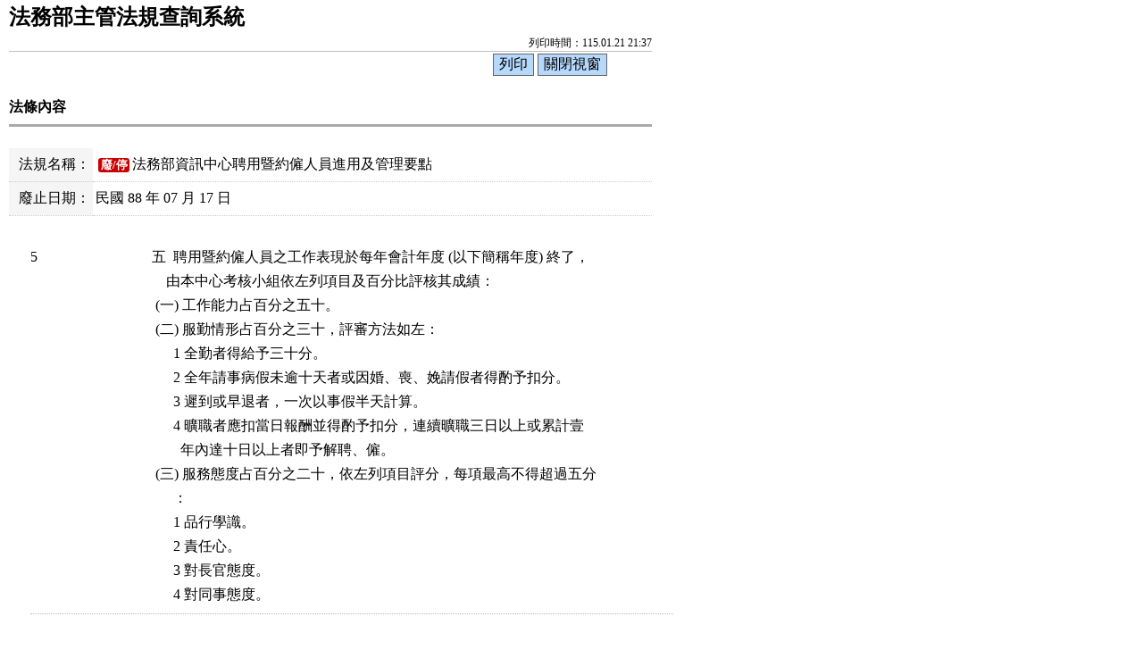

--- FILE ---
content_type: text/html; charset=utf-8
request_url: https://mojlaw.moj.gov.tw/LawContentExtent.aspx?media=print&LSID=FL009963&LawNo=5
body_size: 9521
content:


<!DOCTYPE html>

<html lang="zh-Hant-TW">
<head><meta http-equiv="Content-Type" content="text/html; charset=utf-8" /><meta http-equiv="X-UA-Compatible" content="IE=edge" />
    <!--<meta name="viewport" content="width=590" />-->
    <title>
	法務部-法條內容
</title><link href="css/layoutPrint.css" rel="stylesheet" type="text/css" /><link href="css/tablePrint.css" rel="stylesheet" type="text/css" /><link href="css/print.css" rel="stylesheet" type="text/css" />
    <script src="/js/jquery-3.7.1.min.js" type="text/javascript"></script>
    <script type="text/javascript">
        //避免XFS攻擊
        try {
            if (top.location.host != window.location.host)
                top.location = window.location;
        }
        catch (err) {
            top.location = window.location;
        }
    </script>

    <script type="text/javascript">
        $(function () {

            $("a:not(.sr-only)").contents().unwrap();
            $("div").removeClass("law-reg-content");
            //無障礙需求
            $("pre").attr("title", "內容");
        });
    </script>
    </head>
<body>
    <form method="post" action="./LawContentExtent.aspx?media=print&amp;LSID=FL009963&amp;LawNo=5" id="form1">
<div class="aspNetHidden">
<input type="hidden" name="__VIEWSTATE" id="__VIEWSTATE" value="kcUlxThsoAIKOu9h6PbgdafdGDbBdOoEDHfYscJG24MBrc/mkWxj0ob0gHhuKSANHXFlq62Phpi5wgMKes/HolmJE+04bG12MP8Rbm5+Hq3CnNMZthdYp/nev/28zMSxpZr9MV/JUYIaZJeFGI6VB83wlHUaOkI22gSy0OddkGnxpl2oSG2dkoEEOalEUfyG0T/MXd5MAGLWv2UW5zvEW2LKoIHUzv0kEYfL4Id2zM9afbtau2b2y8V7luGqZdjNMNM0u0aqF/nuQvTQFrjpvnK47F1/UhHec3VRKpkXy771lOpSdyvhq2c5tIuutKr8HC7ujFqgK1lpYNr2l3HQjcjxJO/qpQL9WHBpQXBX0ZQFDv8K1yo6jms0a0KScRHr0UL9vDcpAd38hEL8RqYzjzSCUTgdESRUti089e14Km2PNZLcr3DbzRWkd1PQt2PaM7qmiZfquw4yxX623XYo/4s0PrXNZzjQTyJa7yKKnAPOSsa34qkDNYi6I3z8KQ99suK3ket0ugE2UmJnBQlDdfeaePVY2QLrOECaDkVz63DwKwhZqqY847ts3Uk8LZ7NQg2pVPw2Kc5h3X3UCHEAm3rcuPinrwgeVAetjLdfzeSLBIJJ173s0WR15AJyXED/eMKY3IK0PswsUZ/f9F8+oYywo2SHdsas7BHPm0c9O4JfWkfrUb8Y0cv6xn/N9qhL4T62/QhCazD7uLI9O2PTfHS6r8u6kBt7c/oj0iCT3emEIRoP0mT64HCwic+GxTxOPmGQFmSygbWgAw8dClKLfMl+r3s7pik6uQInNYl91QcMW87vlXaWh84J5vaouBiBGlMeLUjP6llFU9STqavBnPPpJBIZmvy/jiOjle6O14v8/LOGcTJKGorOaZVNC6mvZ1qPVXhhw36ckPslxK+eP6tBR0yNjLiiFOuApjjUHG3zErWDaq/X9fO7NaRcCq+yTwRfwSwWozXXFz5SthFfma+zc6oqcded1JuBFVOSM3qQoNSiLBduNzfAf/WKR3M7fVRwn41HEGsplWs3/uQ+1/A9dwRI3eUCGvu1qW4jJCEegFtzcmhKt3Vup9yzhQibkmCiLYy5QFxw5xJgx6POczLeJYldJVkXNjxJwHpTXTCnEVWGOIongUWMhxM629M/HuO2l5XdLQ5rwPToCtnPoEJ5EK/YqLeeYW67f/Lkeyz2++IuQOyoPzWyMxL+Y/mpQqrQx1lWyI/zp4hGSo8/yi/W4M0tWnMen6MIYYehvEEf9KE4eTINCOuUIm9aSYHi72WoE4qyx5/[base64]/+kFM0CWWT+jOcvwsCO7bvJAGneIMUxTBczU1k+9RzWRE4YqrRVemHTQHT9lWZpjzPD9bwcn+e3AK0JWlUT5wh3jrv/NdGHmduShObd34Uh7ivjJSuseMO/lrO+iW7dTCtWFDeSG/fkylozeQs17Ym77ku/kyyACSg1I4qU3TH37SMiHd/WIKiItcjpg9JApFGDVM08K9Q9Vwb0KUlLXbWS/LegiEPSQVYA3tzLtGg9iNvlpLCRW/qLTh3OPEyhwHmbgUoMtM8crjWbGHBNxBpu+6l0naBFbymfj+cb8OMgHd4sT1DxECudwAbYGEtJ0ng0XuTno4GUpV5CIHGlNLY7V7XXw6cjvXT7QzjQ5j3k97+TnC7Wv23Cj+kobol5sP5gnbj3zEBYDdskhh6Z1DhHBSPm1pr50oAPZpbBzh+aKqT/waX+sgDEaTaghNOIJ/twXe080Rwwt3fudEChbFWWxUVVF7DQFXkG2r13lHf5dC6h6PyyfjfiP4WywwBSHj4dH9lxTSTjNRp7TAN+fY3RzP6j6IDkVVacB6QtybV2QtdgXr4uScG7VVpVzjLvWlukAumS9jIUE5XBaZJtxFD/N9hAToAvdJyNmIsmhU/DOlrUZq1WRZk/2sXPMyPZ+7nz+jc8Vrl2YK02seoG7uQLKSYPE68uCk1N9t6kK2pMYOMymBXogWzYEJQJjxDq2Nbf59WGdvaY+hqa9NANWJqQiH6cMoRw4Fzr07wt7b6XvL3kGqtT/6JBzPVxzzSz4MCWovVdemy7aqW64hsFwXbVNB0RX/fdH4RkQ8TOafmat7qNtLTrmcD2JULZ4pv638oz8y3zfQ82y0X8AJPLoshr+SIawvUlmV/Fgyzkh+366sFTJ5lWaqPtnt+XAFy/SHgSinVV8PmoDTefgn3cWK1EfMLGTsH/b+2N0Zj5e7HGdImOEOBtvHxHaDcmd/Ks75Inu/s0n+gCpZM3So68EttLwp4YFei1YwiS9Yp+0ThvRX+i98X17g0/Od/s8J7HQsmegnxKOmFP4XcagKsYiE7CumLKcHn8nSOYyHFUAPWp7srViRVkbEwlR/BK9gg+NAItS9v3BDwauyVEusKMAcaHZKIsVp3PNt6vFG1RkWA5mBQ4y1WmhTZ5s8o/Q0OCguZrW+k5KfYB258CJxpiEzgR/AWmIZGpU81+nxVvw/b1gtV6GpzHfiaM6OXxP5VBfa0vd3EG49KP5qcaIZcCGgzA067kUUcE5T8mxaS2E7AD6Hx+RLC6KF5GTjejabKVBHNXlDBhWZEZlpwaTwK3bmwwof/YKAGQkvZPnJnW+A+nnQ2x1ak4kMuolQlvbA4d2tFkvSLMZIij2XjrsigYLD8J349A8K1C0PuHqB9xfl5VYN+4SspmL/x2OBFJ5KfLzUQhUdMtJTnS4k3bl038KB/BpMxOhBQPs5vweN2bNyCTR8ariTBdP8mVPHCbp3SBLqpL1Qo8SGbSWFRLBhAv2+QWfhczmgQxAJ56uV8sAw57xKn5+i+PuE69Uq2+K1ncGdpBO7O/CdRhOUfctZGy/bzoHn29IZjLgihPy7LFIW4qC5Rix/TfG6z5lvJkSQCeD9QEXafLiy2W9F8pkTI2+W+Snl/TUxGrwLLtqWv/ft3LwnwQvbSLliM0wvtiq1W/0pL851DXN6LLcQAFz/lZvR6imZ0Ez1FopLgFZCctkcKQGlnPTLfpqhg9apgDHVDBeGBgaF+uRfcI54+zge22QW/Ek3GLoQtZrkJOJgUw/XrY+3v+7CFpYJ5hZhPnXsFKJa1nIy4Hz/gWEBPoeYhSMz0ACuoMMLUM+7MdiD69Ixzk7F9t8aO/1hIPaL3Z6nvE4vvGjAbpQt622eW/2BWIchBZyS3J5XpaofHHxqSfqeURhuHru4SvsgAEBGXBTucNHfgQu" />
</div>

<div class="aspNetHidden">

	<input type="hidden" name="__VIEWSTATEGENERATOR" id="__VIEWSTATEGENERATOR" value="FC3FA20D" />
</div>
        <div class="PrintHeader">
            <h1 id="Logo">法務部主管法規查詢系統</h1>
            <div id="Time">列印時間：115.01.21 21:37</div>
        </div>
        <div class="printBar">
            <input name="butPrint" type="button" class="printBarButton" onclick="window.print();" value="列印" />
            <input name="butClose" type="button" class="printBarButton" onclick="window.close();" value="關閉視窗" />
        </div>
        <div class="PrintContent">
            
    
    <ol class="breadcrumb">
        現在位置：
        <li>
            <a href="LawContent.aspx?LSID=FL009963">法務部資訊中心聘用暨約僱人員進用及管理要點</a></li>
        <li>法條內容</li>
    </ol>
    <div class="btn-printer">
		<a class="btn btn-default" href="LawContentExtent.aspx?media=print&LSID=FL009963&LawNo=5" title="另開新視窗" target="_blank" rel="noopener noreferrer">友善列印</a>
	</div>
    <div class="clearfix"></div>
    <div class="text-con">
        <div class="text-title">
            <h2><i class="bi bi-geo-alt-fill"></i>
                法條內容</h2>
        </div>
        
<table class="table table-bordered tab-edit">
    <tr>
        <th>法規名稱：</th>
        <td>
            <a href="LawContent.aspx?LSID=FL009963"><span class="label-fei">廢/停</span>法務部資訊中心聘用暨約僱人員進用及管理要點</a>
            </td>
    </tr>
    <tr><th>廢止日期：</th><td>民國 88 年 07 月 17 日</td></tr>

    
   
</table>
        
            
        <div class="law-content law-content-moj">
            <div class="row">
               <div class="col-no">
                   <div >5</div>
                
                             
                </div>
                <div class="col-data">
                     
                    <pre title="內容">五  聘用暨約僱人員之工作表現於每年會計年度 (以下簡稱年度) 終了，
    由本中心考核小組依左列項目及百分比評核其成績：
 (一) 工作能力占百分之五十。
 (二) 服勤情形占百分之三十，評審方法如左：
      1 全勤者得給予三十分。
      2 全年請事病假未逾十天者或因婚、喪、娩請假者得酌予扣分。
      3 遲到或早退者，一次以事假半天計算。
      4 曠職者應扣當日報酬並得酌予扣分，連續曠職三日以上或累計壹
        年內達十日以上者即予解聘、僱。
 (三) 服務態度占百分之二十，依左列項目評分，每項最高不得超過五分
      ：
      1 品行學識。
      2 責任心。
      3 對長官態度。
      4 對同事態度。</pre>
                    
                        
                </div>
            </div>
        </div>
                
            
        
        <ul class="btnZone">
            <li><a href="LawContentExtentList.aspx?LSID=FL009963&LawNo=5&ExtentType=cj" class="btn btn-default disabled">憲法法庭判決<span class="badge">0</span></a></li>
            <li><a href="LawContentExtentList.aspx?LSID=FL009963&LawNo=5&ExtentType=c" class="btn btn-default disabled">司法解釋<span class="badge">0</span></a></li>           
            <li><a href="LawContentExtentList.aspx?LSID=FL009963&LawNo=5&ExtentType=j1" class="btn btn-default disabled">判例<span class="badge">0</span></a></li>
            <li><a href="LawContentExtentList.aspx?LSID=FL009963&LawNo=5&ExtentType=q" class="btn btn-default disabled">法律問題<span class="badge">0</span></a></li>            
            <li><a href="LawContentExtentList.aspx?LSID=FL009963&LawNo=5&ExtentType=e" class="btn btn-default disabled">行政函釋<span class="badge">0</span></a></li>            
            <li><a href="LawContentRela.aspx?LSID=FL009963&LawNo=5" class="btn btn-default disabled">相關法條<span class="badge">0</span></a></li>            
            <li><a href="LawContentExtentHistory.aspx?LSID=FL009963&LawNo=5" class="btn btn-default">歷史法條<span class="badge">1</span></a></li>                        
            <li><a href="LawContentReason.aspx?LSID=FL009963&LawNo=5" class="btn btn-default disabled">立法理由<span class="badge">0</span></a></li>            
        </ul>
    </div>

        </div>
        <div class="PrintFooter">資料來源：法務部主管法規查詢系統</div>
    </form>
</body>
</html>

